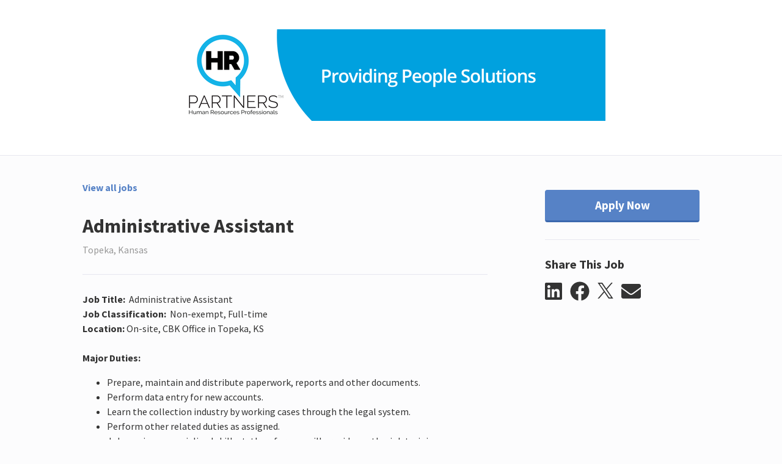

--- FILE ---
content_type: text/html; charset=utf-8
request_url: https://hrpks.catsone.com/careers/10387-General/jobs/15678125-Administrative-Assistant/
body_size: 10439
content:
<!DOCTYPE html>
<html lang="en-us">
  <head>
    <link rel="stylesheet" href="https://cp.static.catsone.com/main.css?v=1768640663086">
    <title data-react-helmet="true">Administrative Assistant</title>
    <meta data-react-helmet="true" charset="utf-8"/><meta data-react-helmet="true" name="viewport" content="width=device-width, initial-scale=1, shrink-to-fit=no"/><meta data-react-helmet="true" property="og:type" content="website"/><meta data-react-helmet="true" property="og:url" content="/careers/10387-General/jobs/15678125-Administrative-Assistant/"/><meta data-react-helmet="true" property="og:image" content="https://s3.amazonaws.com/cats-prod-public/m1/m1e3fe3w95hykx818k2rthm8kjf"/><meta data-react-helmet="true" name="twitter:card" content="summary"/><meta data-react-helmet="true" name="twitter:title" content="Careers | HR Partners"/><meta data-react-helmet="true" name="twitter:url" content="/careers/10387-General/jobs/15678125-Administrative-Assistant/"/><meta data-react-helmet="true" name="twitter:image" content="https://s3.amazonaws.com/cats-prod-public/m1/m1e3fe3w95hykx818k2rthm8kjf"/><meta data-react-helmet="true" name="robots" content="all"/><meta data-react-helmet="true" property="og:title" content="Administrative Assistant | HR Partners"/><meta data-react-helmet="true" property="og:description" content="Job Title:&amp;nbsp; Administrative Assistant
Job Classification:&amp;nbsp; Non-exempt, Full-time 
Location: On-site, CBK Office in Topeka, KS

Major Duties: 

	Prepare, maintain and distribute paperwork, rep"/>
    <link data-react-helmet="true" rel="icon" href="https://cp.static.catsone.com/c547c78f765e27c5835fbdc865f2f7c0.png" sizes="32x32"/><link data-react-helmet="true" rel="icon" href="https://cp.static.catsone.com/380842dd06a92232448fd98ca33a550b.png" sizes="57x57"/><link data-react-helmet="true" rel="icon" href="https://cp.static.catsone.com/c837106ad15699f256cf27618773918f.png" sizes="76x76"/><link data-react-helmet="true" rel="icon" href="https://cp.static.catsone.com/7746ce1380e66a6740a870af5b25c631.png" sizes="96x96"/><link data-react-helmet="true" rel="icon" href="https://cp.static.catsone.com/ec665af2bcb26f6456a8b087413fa68d.png" sizes="128x128"/><link data-react-helmet="true" rel="icon" href="https://cp.static.catsone.com/d6ebbc4f937f0a2ace377e3b219376cd.png" sizes="228x228"/>
    <script data-react-helmet="true" type="application/ld+json">{"@context":"http://schema.org/","@type":"JobPosting","identifier":{"@type":"PropertyValue","name":"id","value":"15678125"},"title":"Administrative Assistant","description":"&lt;span&gt;&lt;span&gt;&lt;b&gt;&lt;span&gt;&lt;span&gt;Job Title:  &lt;/span&gt;&lt;/span&gt;&lt;/b&gt;&lt;span&gt;&lt;span&gt;Administrative Assistant&lt;/span&gt;&lt;/span&gt;&lt;/span&gt;&lt;/span&gt;&lt;br /&gt;\n&lt;span&gt;&lt;span&gt;&lt;b&gt;&lt;span&gt;&lt;span&gt;Job Classification:  &lt;/span&gt;&lt;/span&gt;&lt;/b&gt;&lt;span&gt;&lt;span&gt;Non-exempt, Full-time &lt;/span&gt;&lt;/span&gt;&lt;/span&gt;&lt;/span&gt;&lt;br /&gt;\n&lt;span&gt;&lt;span&gt;&lt;b&gt;&lt;span&gt;&lt;span&gt;Location: &lt;/span&gt;&lt;/span&gt;&lt;/b&gt;&lt;span&gt;&lt;span&gt;On-site, CBK Office in Topeka, KS&lt;/span&gt;&lt;/span&gt;&lt;/span&gt;&lt;/span&gt;&lt;br /&gt;\n&lt;br /&gt;\n&lt;span&gt;&lt;span&gt;&lt;b&gt;&lt;span&gt;&lt;span&gt;Major Duties: &lt;/span&gt;&lt;/span&gt;&lt;/b&gt;&lt;/span&gt;&lt;/span&gt;\n&lt;ul&gt;\n\t&lt;li&gt;&lt;span&gt;&lt;span&gt;&lt;span&gt;&lt;span&gt;Prepare, maintain and distribute paperwork, reports and other documents.&lt;/span&gt;&lt;/span&gt;&lt;/span&gt;&lt;/span&gt;&lt;/li&gt;\n\t&lt;li&gt;&lt;span&gt;&lt;span&gt;&lt;span&gt;&lt;span&gt;Perform data entry for new accounts.&lt;/span&gt;&lt;/span&gt;&lt;/span&gt;&lt;/span&gt;&lt;/li&gt;\n\t&lt;li&gt;&lt;span&gt;&lt;span&gt;&lt;span&gt;&lt;span&gt;Learn the collection industry by working cases through the legal system.&lt;/span&gt;&lt;/span&gt;&lt;/span&gt;&lt;/span&gt;&lt;/li&gt;\n\t&lt;li&gt;&lt;span&gt;&lt;span&gt;&lt;span&gt;&lt;span&gt;Perform other related duties as assigned. &lt;/span&gt;&lt;/span&gt;&lt;/span&gt;&lt;/span&gt;&lt;/li&gt;\n\t&lt;li&gt;&lt;span&gt;&lt;span&gt;&lt;span&gt;&lt;span&gt;Job requires a specialized skillset, therefore we will provide on-the-job training.&lt;/span&gt;&lt;/span&gt;&lt;/span&gt;&lt;/span&gt;&lt;/li&gt;\n&lt;/ul&gt;\n&lt;span&gt;&lt;span&gt;&lt;b&gt;&lt;span&gt;&lt;span&gt;Qualifications:&lt;/span&gt;&lt;/span&gt;&lt;/b&gt;&lt;/span&gt;&lt;/span&gt;\n\n&lt;ul&gt;\n\t&lt;li&gt;&lt;span&gt;&lt;span&gt;&lt;span&gt;&lt;span&gt;High school diploma or equivalent required.&lt;/span&gt;&lt;/span&gt;&lt;/span&gt;&lt;/span&gt;&lt;/li&gt;\n\t&lt;li&gt;&lt;span&gt;&lt;span&gt;&lt;span&gt;&lt;span&gt;Previous office experience and skills are preferred.&lt;/span&gt;&lt;/span&gt;&lt;/span&gt;&lt;/span&gt;&lt;/li&gt;\n\t&lt;li&gt;&lt;span&gt;&lt;span&gt;&lt;span&gt;&lt;span&gt;Detail-oriented and good organizational skills.&lt;/span&gt;&lt;/span&gt;&lt;/span&gt;&lt;/span&gt;&lt;/li&gt;\n\t&lt;li&gt;&lt;span&gt;&lt;span&gt;&lt;span&gt;&lt;span&gt;Ability to function well in a fast-paced and high energy  environment. &lt;/span&gt;&lt;/span&gt;&lt;/span&gt;&lt;/span&gt;&lt;/li&gt;\n\t&lt;li&gt;&lt;span&gt;&lt;span&gt;&lt;span&gt;&lt;span&gt;Ability to maintain confidentiality, and to exercise discretion and good judgment.&lt;/span&gt;&lt;/span&gt;&lt;/span&gt;&lt;/span&gt;&lt;/li&gt;\n\t&lt;li&gt;&lt;span&gt;&lt;span&gt;&lt;span&gt;&lt;span&gt;Ability to multi-task and to learn complicated tasks and demonstrate good decision making skills&lt;/span&gt;&lt;/span&gt;&lt;/span&gt;&lt;/span&gt;&lt;/li&gt;\n&lt;/ul&gt;\n&lt;span&gt;&lt;span&gt;&lt;b&gt;&lt;span&gt;&lt;span&gt;Physical Demands: &lt;/span&gt;&lt;/span&gt;&lt;/b&gt;&lt;/span&gt;&lt;/span&gt;\n\n&lt;ul&gt;\n\t&lt;li&gt;&lt;span&gt;&lt;span&gt;&lt;span&gt;&lt;span&gt;Prolonged periods of sitting at a desk and working on a computer. &lt;/span&gt;&lt;/span&gt;&lt;/span&gt;&lt;/span&gt;&lt;/li&gt;\n&lt;/ul&gt;\n&lt;span&gt;&lt;span&gt;&lt;span&gt;&lt;b&gt;&lt;span&gt;&lt;span&gt;Work Environment:&lt;/span&gt;&lt;/span&gt;&lt;/b&gt;&lt;/span&gt;&lt;/span&gt;&lt;/span&gt;\n\n&lt;ul&gt;\n\t&lt;li&gt;&lt;span&gt;&lt;span&gt;&lt;span&gt;&lt;span&gt;&lt;span&gt;Professional and deadline-oriented environment, in an office setting.&lt;/span&gt;&lt;/span&gt;&lt;/span&gt;&lt;/span&gt;&lt;/span&gt;&lt;/li&gt;\n\t&lt;li&gt;&lt;span&gt;&lt;span&gt;&lt;span&gt;&lt;span&gt;&lt;span&gt;Interaction with customers.&lt;/span&gt;&lt;/span&gt;&lt;/span&gt;&lt;/span&gt;&lt;/span&gt;&lt;/li&gt;\n\t&lt;li&gt;&lt;span&gt;&lt;span&gt;&lt;span&gt;&lt;span&gt;&lt;span&gt;Work schedule is generally forty (40) hours, though occasional extended hours may occur based on workload.&lt;/span&gt;&lt;/span&gt;&lt;/span&gt;&lt;/span&gt;&lt;/span&gt;&lt;/li&gt;\n\t&lt;li&gt;&lt;span&gt;&lt;span&gt;&lt;span&gt;&lt;span&gt;&lt;span&gt;Minimal to no travel. &lt;/span&gt;&lt;/span&gt;&lt;/span&gt;&lt;/span&gt;&lt;/span&gt;&lt;/li&gt;\n\t&lt;li&gt;&lt;span&gt;&lt;span&gt;&lt;span&gt;&lt;span&gt;&lt;span&gt;Pay starts at $15 per hour plus bonus&lt;/span&gt;&lt;/span&gt;&lt;/span&gt;&lt;/span&gt;&lt;/span&gt;&lt;/li&gt;\n\t&lt;li&gt;&lt;span&gt;&lt;span&gt;&lt;span&gt;&lt;span&gt;&lt;span&gt;Benefits include 401K match, Health insurance, dental insurance, paid time off, paid holidays, Life insurance, after one year, company sponsored vacation.&lt;/span&gt;&lt;/span&gt;&lt;/span&gt;&lt;/span&gt;&lt;/span&gt;&lt;/li&gt;\n&lt;/ul&gt;\n&lt;span&gt;&lt;span&gt;&lt;b&gt;&lt;span&gt;&lt;span&gt;Additional Duties:&lt;/span&gt;&lt;/span&gt;&lt;/b&gt;&lt;/span&gt;&lt;/span&gt;&lt;br /&gt;\n&lt;span&gt;&lt;span&gt;&lt;span&gt;&lt;span&gt;Additional duties and responsibilities may be added to this job description at any time. The job description does not state or imply that these are the only activities to be performed by the employee(s) holding this position.  Employees are required to follow any other job-related instructions and to perform any other job-related responsibilities as requested by their supervisor.&lt;/span&gt;&lt;/span&gt;&lt;/span&gt;&lt;/span&gt;&lt;br /&gt;\n ","datePosted":"2022-09-09T18:29:47+00:00","hiringOrganization":{"@type":"Organization","name":"HR Partners","sameAs":"null"},"jobLocation":{"@type":"Place","address":{"@type":"PostalAddress","addressLocality":"Topeka","addressRegion":"Kansas","postalCode":"null"}}}</script>
    <style data-styled="dIzuaw  jTcecV jLgbdH cmXTdc gcWOoQ frtAvv iMTArg jITyVO hpeByH dSFTwF fmVfAE fLrkuv glzrzz exWGLv jyEBmc rAnnt kjZMkO jRzEgf cvLzRM ldRPZC lmwuhf" data-styled-version="4.0.0-beta.8-unpure">
/* sc-component-id: sc-Rmtcm */
.jITyVO .modal-content{background-color:#fcfcfd;border-color:#d1d1e0;} .jITyVO .modal-header{border-color:#d1d1e0;} .jITyVO .close{color:#a0a0c0;text-shadow:none;} .jITyVO .sc-EHOje,.jITyVO .sc-gipzik{width:100%;} .jITyVO .sc-EHOje:not(:last-child),.jITyVO .sc-gipzik:not(:last-child){margin-bottom:0.5rem;} .jITyVO .sc-EHOje span,.jITyVO .sc-gipzik span{margin-left:0.2rem;}
/* sc-component-id: sc-bRBYWo */
.kjZMkO{margin-right:0.8rem;color:#333333;-webkit-transition:color 0.2s;transition:color 0.2s;} .kjZMkO:hover{color:#5682c6;}
/* sc-component-id: sc-hzDkRC */
.jRzEgf{margin-right:0.8rem;} .jRzEgf svg{width:26px;height:26px;} .jRzEgf svg path{-webkit-transition:fill 0.2s;transition:fill 0.2s;fill:#333333;} .jRzEgf:hover svg path{fill:#5682c6;}
/* sc-component-id: sc-jhAzac */
.rAnnt{margin-top:1rem;white-space:nowrap;} .rAnnt .SocialMediaShareButton{display:inline-block;outline:none;cursor:pointer;}
/* sc-component-id: sc-fBuWsC */
.exWGLv.exWGLv.exWGLv,.exWGLv.exWGLv.exWGLv.btn-secondary:disabled{font-weight:700;background-color:#fefefe;color:#333333;border-color:#e0e0eb;padding:0.65rem 2rem;-webkit-transition:none;transition:none;} .exWGLv.exWGLv.exWGLv.btn-secondary:disabled{background-color:#5682c6 !important;border-color:#2e5188 !important;} .exWGLv.exWGLv.exWGLv:hover,.exWGLv.exWGLv.exWGLv.btn-secondary:hover{background-color:#f7f7fa;border-color:#dddde9;color:#333333;} .exWGLv.exWGLv.exWGLv.btn-secondary:hover{border-color:#d1d1e0;} .exWGLv.exWGLv.exWGLv.btn-success{color:#ffffff;background-color:#5cb85c;border-color:rgba(0,0,0,0.2);} .exWGLv.exWGLv.exWGLv.btn-success:hover{background-color:#449d44;border-color:rgba(0,0,0,0.25);} .exWGLv.exWGLv.exWGLv.btn-primary{background-color:#5682c6;border-color:#5682c6;color:#ffffff;border-bottom:3px solid #3b68ae;} .exWGLv.exWGLv.exWGLv.btn-primary:hover{background-color:#4b7ac2;} .exWGLv.exWGLv.exWGLv.btn-primary:active{background-color:#3b68ae;border-color:#3b68ae;} .exWGLv.exWGLv.exWGLv.btn-link{background-color:transparent;border-color:transparent;color:#5682c6;cursor:pointer;} .exWGLv.exWGLv.exWGLv{width:100%;margin-top:1rem;padding:0.65rem 0;font-size:1.2rem;}
/* sc-component-id: sc-dVhcbM */
.jyEBmc{margin-top:1.75rem;border-top:1px solid #e7e7ef;padding-top:1.75rem;}
/* sc-component-id: sc-fAjcbJ */
.glzrzz{padding-left:4rem;position:-webkit-sticky;position:sticky;top:0px;}
/* sc-component-id: sc-caSCKo */
.fLrkuv{margin-top:1.75rem;margin-bottom:4rem;border-top:1px solid #e7e7ef;padding-top:1.75rem;} .fLrkuv h1{font-size:1.5rem;} .fLrkuv h2{font-size:1.25rem;} .fLrkuv h3{font-size:1.17em;} .fLrkuv h4,.fLrkuv h5,.fLrkuv h6{font-size:1em;} .fLrkuv h1,.fLrkuv h2,.fLrkuv h3,.fLrkuv h4,.fLrkuv h5,.fLrkuv h6{margin-top:0.5rem;margin-bottom:0.5rem;}
/* sc-component-id: sc-gisBJw */
.fmVfAE.fmVfAE.fmVfAE,.fmVfAE.fmVfAE.fmVfAE.btn-secondary:disabled{font-weight:700;background-color:#fefefe;color:#333333;border-color:#e0e0eb;padding:0.65rem 2rem;-webkit-transition:none;transition:none;} .fmVfAE.fmVfAE.fmVfAE.btn-secondary:disabled{background-color:#5682c6 !important;border-color:#2e5188 !important;} .fmVfAE.fmVfAE.fmVfAE:hover,.fmVfAE.fmVfAE.fmVfAE.btn-secondary:hover{background-color:#f7f7fa;border-color:#dddde9;color:#333333;} .fmVfAE.fmVfAE.fmVfAE.btn-secondary:hover{border-color:#d1d1e0;} .fmVfAE.fmVfAE.fmVfAE.btn-success{color:#ffffff;background-color:#5cb85c;border-color:rgba(0,0,0,0.2);} .fmVfAE.fmVfAE.fmVfAE.btn-success:hover{background-color:#449d44;border-color:rgba(0,0,0,0.25);} .fmVfAE.fmVfAE.fmVfAE.btn-primary{background-color:#5682c6;border-color:#5682c6;color:#ffffff;border-bottom:3px solid #3b68ae;} .fmVfAE.fmVfAE.fmVfAE.btn-primary:hover{background-color:#4b7ac2;} .fmVfAE.fmVfAE.fmVfAE.btn-primary:active{background-color:#3b68ae;border-color:#3b68ae;} .fmVfAE.fmVfAE.fmVfAE.btn-link{background-color:transparent;border-color:transparent;color:#5682c6;cursor:pointer;} .fmVfAE.fmVfAE.fmVfAE{position:-webkit-sticky;position:sticky;top:1rem;width:100%;margin-top:1rem;padding:0.65rem 0;font-size:1.2rem;}
/* sc-component-id: sc-kjoXOD */
.hpeByH{font-weight:700;margin-bottom:2rem;display:block;width:-webkit-fit-content;width:-moz-fit-content;width:fit-content;} .hpeByH.hpeByH{color:#5682c6;} .hpeByH.hpeByH:hover,.hpeByH.hpeByH:visited{color:#5682c6;}
/* sc-component-id: sc-cHGsZl */
.dSFTwF{color:#333333;}
/* sc-component-id: sc-jwKygS */
.gcWOoQ img{max-height:150px;max-width:100%;}
/* sc-component-id: sc-jtRfpW */
.jTcecV{background-color:#fcfcfd;padding:0.5rem 1rem;border-bottom:1px solid #e7e7ef;} .jTcecV a{font-size:90%;font-weight:bold;color:#5682c6;} .jTcecV a:hover{color:#5682c6;} .jTcecV a svg{margin-right:0.2rem;}
/* sc-component-id: sc-kfGgVZ */
.iMTArg h2{margin-top:2rem;margin-bottom:2rem;}
/* sc-component-id: sc-global-3820843717 */
body{background-color:#fcfcfd;color:#333333;} .modal-backdrop{background-color:rgba(255,255,255,0.8);} a,a:hover{color:#5682c6;}
/* sc-component-id: sc-esjQYD */
.dIzuaw{height:100%;} @media (max-width:768px){.dIzuaw{padding:0;}}
/* sc-component-id: sc-kIPQKe */
.jLgbdH{padding:0 1rem;background-color:#ffffff;} @media (max-width:768px){.jLgbdH{padding:0;}}
/* sc-component-id: sc-eXEjpC */
.frtAvv{color:#333333;padding:0 1rem;border-top:1px solid #e7e7ef;padding-top:2.5rem;} .frtAvv .text-muted{color:#989898 !important;} .frtAvv .form-control:focus{border-color:#5682c6;} .frtAvv .form-control-danger{border-color:#ff6b6c;}
/* sc-component-id: sc-ibxdXY */
.cmXTdc.cmXTdc{text-align:center;background-color:transparent;padding:3rem 0;border-radius:0;margin-bottom:0;} @media (max-width:768px){.cmXTdc.cmXTdc{padding:1rem 0;}}
/* sc-component-id: sc-RefOD */
.cvLzRM{padding:0 1rem;} @media (max-width:768px){.cvLzRM{padding:0;}}
/* sc-component-id: sc-iQKALj */
.ldRPZC{text-align:center;padding:4rem 0;color:#989898;}
/* sc-component-id: sc-bwCtUz */
.lmwuhf{width:100px;height:36px;margin-left:0.5rem;position:relative;top:13px;display:inline-block;background-image:url(https://cp.static.catsone.com/788f639fa8b487b5905406c6ef7b80a4.png);background-size:100px 36px;}</style>
  </head>
  <body>
    <div id="root"><div><div><div><div><div lang="en-us"><div class="sc-esjQYD dIzuaw"><div></div><div class="sc-kIPQKe jLgbdH"><div class="container-fluid"><div class="justify-content-center row"><div class="col-md-12 col-xl-10"><div class="sc-ibxdXY cmXTdc jumbotron"><h2><div class="sc-jwKygS gcWOoQ"><img alt="logo" src="https://s3.amazonaws.com/cats-prod-public/m1/m1e3fe3w95hykx818k2rthm8kjf"/></div></h2></div></div></div></div></div><div class="sc-eXEjpC frtAvv"><div class="container-fluid"><div class="justify-content-center row"><div class="col-md-12 col-xl-10"><div><div><div></div><div class="row"><div class="col-12 col-md-8"><a class="sc-kjoXOD hpeByH" href="/careers/10387-General"><span>View all jobs</span></a><h2 class="sc-cHGsZl dSFTwF">Administrative Assistant</h2><span class="text-muted">Topeka, Kansas</span><button type="button" class="d-md-none sc-gisBJw fmVfAE btn btn-primary"><span>Apply Now</span></button><div class="sc-caSCKo fLrkuv"><div><span><span><b><span><span>Job Title:&nbsp; </span></span></b><span><span>Administrative Assistant</span></span></span></span><br>
<span><span><b><span><span>Job Classification:&nbsp; </span></span></b><span><span>Non-exempt, Full-time </span></span></span></span><br>
<span><span><b><span><span>Location: </span></span></b><span><span>On-site, CBK Office in Topeka, KS</span></span></span></span><br>
<br>
<span><span><b><span><span>Major Duties: </span></span></b></span></span>
<ul>
	<li><span><span><span><span>Prepare, maintain and distribute paperwork, reports and other documents.</span></span></span></span></li>
	<li><span><span><span><span>Perform data entry for new accounts.</span></span></span></span></li>
	<li><span><span><span><span>Learn the collection industry by working cases through the legal system.</span></span></span></span></li>
	<li><span><span><span><span>Perform other related duties as assigned. </span></span></span></span></li>
	<li><span><span><span><span>Job requires a specialized skillset, therefore we will provide on-the-job training.</span></span></span></span></li>
</ul>
<span><span><b><span><span>Qualifications:</span></span></b></span></span>

<ul>
	<li><span><span><span><span>High school diploma or equivalent required.</span></span></span></span></li>
	<li><span><span><span><span>Previous office experience and skills are preferred.</span></span></span></span></li>
	<li><span><span><span><span>Detail-oriented and good organizational skills.</span></span></span></span></li>
	<li><span><span><span><span>Ability to function well in a fast-paced and high energy &nbsp;environment. </span></span></span></span></li>
	<li><span><span><span><span>Ability to maintain confidentiality, and to exercise discretion and good judgment.</span></span></span></span></li>
	<li><span><span><span><span>Ability to multi-task and to learn complicated tasks and demonstrate good decision making skills</span></span></span></span></li>
</ul>
<span><span><b><span><span>Physical Demands: </span></span></b></span></span>

<ul>
	<li><span><span><span><span>Prolonged periods of sitting at a desk and working on a computer. </span></span></span></span></li>
</ul>
<span><span><span><b><span><span>Work Environment:</span></span></b></span></span></span>

<ul>
	<li><span><span><span><span><span>Professional and deadline-oriented environment, in an office setting.</span></span></span></span></span></li>
	<li><span><span><span><span><span>Interaction with customers.</span></span></span></span></span></li>
	<li><span><span><span><span><span>Work schedule is generally forty (40) hours, though occasional extended hours may occur based on workload.</span></span></span></span></span></li>
	<li><span><span><span><span><span>Minimal to no travel. </span></span></span></span></span></li>
	<li><span><span><span><span><span>Pay starts at $15 per hour plus bonus</span></span></span></span></span></li>
	<li><span><span><span><span><span>Benefits include 401K match, Health insurance, dental insurance, paid time off, paid holidays, Life insurance, after one year, company sponsored vacation.</span></span></span></span></span></li>
</ul>
<span><span><b><span><span>Additional Duties:</span></span></b></span></span><br>
<span><span><span><span>Additional duties and responsibilities may be added to this job description at any time. The job description does not state or imply that these are the only activities to be performed by the employee(s) holding this position.&nbsp; Employees are required to follow any other job-related instructions and to perform any other job-related responsibilities as requested by their supervisor.</span></span></span></span><br>
&nbsp;</div></div></div><div class="col-12 col-sm-4 col-md-4"><div class="d-none d-md-block sc-fAjcbJ glzrzz"><button type="button" class="sc-fBuWsC exWGLv btn btn-primary"><span>Apply Now</span></button><div class="sc-dVhcbM jyEBmc"><h3 class="h5"><span>Share This Job</span></h3><div class="sc-jhAzac rAnnt"><div aria-label="linkedin" role="button" tabindex="0" class="SocialMediaShareButton SocialMediaShareButton--linkedin"><svg aria-hidden="true" focusable="false" data-prefix="fab" data-icon="linkedin" class="svg-inline--fa fa-linkedin fa-w-14 fa-2x sc-bRBYWo kjZMkO" role="img" xmlns="http://www.w3.org/2000/svg" viewBox="0 0 448 512"><path fill="currentColor" d="M416 32H31.9C14.3 32 0 46.5 0 64.3v383.4C0 465.5 14.3 480 31.9 480H416c17.6 0 32-14.5 32-32.3V64.3c0-17.8-14.4-32.3-32-32.3zM135.4 416H69V202.2h66.5V416zm-33.2-243c-21.3 0-38.5-17.3-38.5-38.5S80.9 96 102.2 96c21.2 0 38.5 17.3 38.5 38.5 0 21.3-17.2 38.5-38.5 38.5zm282.1 243h-66.4V312c0-24.8-.5-56.7-34.5-56.7-34.6 0-39.9 27-39.9 54.9V416h-66.4V202.2h63.7v29.2h.9c8.9-16.8 30.6-34.5 62.9-34.5 67.2 0 79.7 44.3 79.7 101.9V416z"></path></svg></div><div aria-label="facebook" role="button" tabindex="0" class="SocialMediaShareButton SocialMediaShareButton--facebook"><svg aria-hidden="true" focusable="false" data-prefix="fab" data-icon="facebook" class="svg-inline--fa fa-facebook fa-w-16 fa-2x sc-bRBYWo kjZMkO" role="img" xmlns="http://www.w3.org/2000/svg" viewBox="0 0 512 512"><path fill="currentColor" d="M504 256C504 119 393 8 256 8S8 119 8 256c0 123.78 90.69 226.38 209.25 245V327.69h-63V256h63v-54.64c0-62.15 37-96.48 93.67-96.48 27.14 0 55.52 4.84 55.52 4.84v61h-31.28c-30.8 0-40.41 19.12-40.41 38.73V256h68.78l-11 71.69h-57.78V501C413.31 482.38 504 379.78 504 256z"></path></svg></div><div aria-label="twitter" role="button" tabindex="0" class="SocialMediaShareButton SocialMediaShareButton--twitter"><div class="sc-hzDkRC jRzEgf"><svg width="1200" height="1227" viewBox="0 0 1200 1227" fill="none" xmlns="http://www.w3.org/2000/svg"><path d="M714.163 519.284L1160.89 0H1055.03L667.137 450.887L357.328 0H0L468.492 681.821L0 1226.37H105.866L515.491 750.218L842.672 1226.37H1200L714.137 519.284H714.163ZM569.165 687.828L521.697 619.934L144.011 79.6944H306.615L611.412 515.685L658.88 583.579L1055.08 1150.3H892.476L569.165 687.854V687.828Z" fill="white"></path></svg></div></div><div aria-label="email" role="button" tabindex="0" class="SocialMediaShareButton SocialMediaShareButton--email"><svg aria-hidden="true" focusable="false" data-prefix="fas" data-icon="envelope" class="svg-inline--fa fa-envelope fa-w-16 fa-2x sc-bRBYWo kjZMkO" role="img" xmlns="http://www.w3.org/2000/svg" viewBox="0 0 512 512"><path fill="currentColor" d="M502.3 190.8c3.9-3.1 9.7-.2 9.7 4.7V400c0 26.5-21.5 48-48 48H48c-26.5 0-48-21.5-48-48V195.6c0-5 5.7-7.8 9.7-4.7 22.4 17.4 52.1 39.5 154.1 113.6 21.1 15.4 56.7 47.8 92.2 47.6 35.7.3 72-32.8 92.3-47.6 102-74.1 131.6-96.3 154-113.7zM256 320c23.2.4 56.6-29.2 73.4-41.4 132.7-96.3 142.8-104.7 173.4-128.7 5.8-4.5 9.2-11.5 9.2-18.9v-19c0-26.5-21.5-48-48-48H48C21.5 64 0 85.5 0 112v19c0 7.4 3.4 14.3 9.2 18.9 30.6 23.9 40.7 32.4 173.4 128.7 16.8 12.2 50.2 41.8 73.4 41.4z"></path></svg></div></div></div></div></div></div></div></div></div></div></div></div><div class="sc-RefOD cvLzRM"><div class="container"><div class="justify-content-center row"><div class="col-md-12 col-xl-10"><div class="sc-iQKALj ldRPZC"><span>Powered by</span> <a href="https://www.catsone.com?ref=career-portal" target="_blank"><div aria-label="CATS logo" class="sc-bwCtUz lmwuhf"></div></a></div></div></div></div></div></div></div></div></div></div></div></div>
    <script>
      window.__PRELOADED_STATE__ = {"app":{"isLoading":false,"host":"","portal":{"isFetching":false,"didInvalidate":false,"id":10387,"partial":true,"name":"General","site_id":14207,"siteName":"HR Partners","logoUrl":"https:\u002F\u002Fs3.amazonaws.com\u002Fcats-prod-public\u002Fm1\u002Fm1e3fe3w95hykx818k2rthm8kjf","bannerUrl":"","website":null,"applications":[{"id":26155,"description":"Basic Application","header":"","pages":[[{"id":241367,"applicationId":26155,"inputId":"field-26155-241367","isRequired":true,"minItems":null,"position":0,"title":"First Name","comment":"","type":"text","savesTo":"first_name","answers":[]},{"id":241369,"applicationId":26155,"inputId":"field-26155-241369","isRequired":true,"minItems":null,"position":1,"title":"Last Name","comment":"","type":"text","savesTo":"last_name","answers":[]},{"id":241371,"applicationId":26155,"inputId":"field-26155-241371","isRequired":true,"minItems":null,"position":2,"title":"Email","comment":"","type":"text","savesTo":"emails.primary","answers":[]},{"id":241381,"applicationId":26155,"inputId":"field-26155-241381","isRequired":true,"minItems":null,"position":3,"title":"Phone","comment":"","type":"text","savesTo":"phones.home","answers":[]},{"id":241365,"applicationId":26155,"inputId":"field-26155-241365","isRequired":true,"minItems":null,"position":4,"title":"Upload Resume","comment":"","type":"file","savesTo":"resume","answers":[]},{"id":241383,"applicationId":26155,"inputId":"field-26155-241383","isRequired":true,"minItems":null,"position":5,"title":"Upload Cover Letter","comment":"","type":"file","savesTo":null,"answers":[]},{"id":241373,"applicationId":26155,"inputId":"field-26155-241373","isRequired":false,"minItems":null,"position":6,"title":"Address","comment":"","type":"multiline","savesTo":"address.street","answers":[]},{"id":241375,"applicationId":26155,"inputId":"field-26155-241375","isRequired":false,"minItems":null,"position":7,"title":"City","comment":"","type":"text","savesTo":"address.city","answers":[]},{"id":241377,"applicationId":26155,"inputId":"field-26155-241377","isRequired":false,"minItems":null,"position":8,"title":"State","comment":"","type":"text","savesTo":"address.state","answers":[]},{"id":241379,"applicationId":26155,"inputId":"field-26155-241379","isRequired":false,"minItems":null,"position":9,"title":"Zip Code","comment":"","type":"text","savesTo":"address.postal_code","answers":[]}]],"fields":[{"id":241367,"applicationId":26155,"inputId":"field-26155-241367","isRequired":true,"minItems":null,"position":0,"title":"First Name","comment":"","type":"text","savesTo":"first_name","answers":[]},{"id":241369,"applicationId":26155,"inputId":"field-26155-241369","isRequired":true,"minItems":null,"position":1,"title":"Last Name","comment":"","type":"text","savesTo":"last_name","answers":[]},{"id":241371,"applicationId":26155,"inputId":"field-26155-241371","isRequired":true,"minItems":null,"position":2,"title":"Email","comment":"","type":"text","savesTo":"emails.primary","answers":[]},{"id":241381,"applicationId":26155,"inputId":"field-26155-241381","isRequired":true,"minItems":null,"position":3,"title":"Phone","comment":"","type":"text","savesTo":"phones.home","answers":[]},{"id":241365,"applicationId":26155,"inputId":"field-26155-241365","isRequired":true,"minItems":null,"position":4,"title":"Upload Resume","comment":"","type":"file","savesTo":"resume","answers":[]},{"id":241383,"applicationId":26155,"inputId":"field-26155-241383","isRequired":true,"minItems":null,"position":5,"title":"Upload Cover Letter","comment":"","type":"file","savesTo":null,"answers":[]},{"id":241373,"applicationId":26155,"inputId":"field-26155-241373","isRequired":false,"minItems":null,"position":6,"title":"Address","comment":"","type":"multiline","savesTo":"address.street","answers":[]},{"id":241375,"applicationId":26155,"inputId":"field-26155-241375","isRequired":false,"minItems":null,"position":7,"title":"City","comment":"","type":"text","savesTo":"address.city","answers":[]},{"id":241377,"applicationId":26155,"inputId":"field-26155-241377","isRequired":false,"minItems":null,"position":8,"title":"State","comment":"","type":"text","savesTo":"address.state","answers":[]},{"id":241379,"applicationId":26155,"inputId":"field-26155-241379","isRequired":false,"minItems":null,"position":9,"title":"Zip Code","comment":"","type":"text","savesTo":"address.postal_code","answers":[]}]},{"id":26027,"description":"General Application","header":"\u003Cdiv\u003E* - indicates a required field\u003C\u002Fdiv\u003E","pages":[[{"id":240587,"applicationId":26027,"inputId":"field-26027-240587","isRequired":true,"minItems":null,"position":0,"title":"Upload Resume","comment":"","type":"file","savesTo":"resume","answers":[]},{"id":241363,"applicationId":26027,"inputId":"field-26027-241363","isRequired":true,"minItems":null,"position":1,"title":"Upload Cover Letter","comment":"","type":"file","savesTo":null,"answers":[]},{"id":240589,"applicationId":26027,"inputId":"field-26027-240589","isRequired":true,"minItems":null,"position":2,"title":"First Name","comment":"","type":"text","savesTo":"first_name","answers":[]},{"id":240591,"applicationId":26027,"inputId":"field-26027-240591","isRequired":true,"minItems":null,"position":3,"title":"Last Name","comment":"","type":"text","savesTo":"last_name","answers":[]},{"id":240593,"applicationId":26027,"inputId":"field-26027-240593","isRequired":true,"minItems":null,"position":4,"title":"Email","comment":"","type":"text","savesTo":"emails.primary","answers":[]},{"id":240595,"applicationId":26027,"inputId":"field-26027-240595","isRequired":false,"minItems":null,"position":5,"title":"Address","comment":"","type":"multiline","savesTo":"address.street","answers":[]},{"id":240597,"applicationId":26027,"inputId":"field-26027-240597","isRequired":false,"minItems":null,"position":6,"title":"City","comment":"","type":"text","savesTo":"address.city","answers":[]},{"id":240599,"applicationId":26027,"inputId":"field-26027-240599","isRequired":false,"minItems":null,"position":7,"title":"State","comment":"","type":"text","savesTo":"address.state","answers":[]},{"id":240601,"applicationId":26027,"inputId":"field-26027-240601","isRequired":false,"minItems":null,"position":8,"title":"Zip Code","comment":"","type":"text","savesTo":"address.postal_code","answers":[]},{"id":240603,"applicationId":26027,"inputId":"field-26027-240603","isRequired":true,"minItems":null,"position":9,"title":"Phone","comment":"","type":"text","savesTo":"phones.home","answers":[]},{"id":796801,"applicationId":26027,"inputId":"field-26027-796801","isRequired":false,"minItems":null,"position":10,"title":"Education","comment":"","type":"text","savesTo":null,"answers":[]},{"id":241335,"applicationId":26027,"inputId":"field-26027-241335","isRequired":false,"minItems":null,"position":11,"title":"Employment Experience","comment":"Employer Name:","type":"multiline","savesTo":null,"answers":[]},{"id":1558510,"applicationId":26027,"inputId":"field-26027-1558510","isRequired":false,"minItems":null,"position":12,"title":"Gender","comment":"","type":"select","savesTo":null,"answers":[{"id":"0","value":"","position":0},{"id":"1","value":"Male","position":1},{"id":"2","value":"Female","position":2},{"id":"3","value":"X","position":3}]},{"id":1558513,"applicationId":26027,"inputId":"field-26027-1558513","isRequired":false,"minItems":null,"position":13,"title":"Ethnicity","comment":"","type":"select","savesTo":null,"answers":[{"id":"0","value":"","position":0},{"id":"1","value":"American Indian or Alaskan Native","position":1},{"id":"2","value":"Asian","position":2},{"id":"3","value":"Hispanic or Latino","position":3},{"id":"4","value":"Black or African American","position":4},{"id":"5","value":"White","position":5},{"id":"6","value":"Native Hawaiian or other Pacific Islander","position":6},{"id":"7","value":"Two or more races","position":7}]},{"id":1558516,"applicationId":26027,"inputId":"field-26027-1558516","isRequired":false,"minItems":null,"position":14,"title":"Veteran Status","comment":"","type":"vevraa","savesTo":null,"answers":[{"id":1,"value":"I IDENTIFY AS ONE OR MORE OF THE CLASSIFICATIONS OF PROTECTED VETERAN LISTED ABOVE","position":0},{"id":2,"value":"I AM NOT A PROTECTED VETERAN","position":1},{"id":3,"value":"I DON'T WISH TO ANSWER","position":2}]},{"id":1558519,"applicationId":26027,"inputId":"field-26027-1558519","isRequired":false,"minItems":null,"position":15,"title":"Disability Status","comment":"","type":"503","savesTo":null,"answers":[{"id":1,"value":"Yes, I Have A Disability, Or Have A History\u002FRecord Of Having A Disability","position":0},{"id":2,"value":"No, I Don’t Have A Disability, Or A History\u002FRecord Of Having A Disability","position":1},{"id":3,"value":"I Don’t Wish To Answer","position":2}]},{"id":1558522,"applicationId":26027,"inputId":"field-26027-1558522","isRequired":false,"minItems":null,"position":16,"title":"Veteran","comment":"","type":"select","savesTo":null,"answers":[{"id":613633,"value":"Yes","position":0},{"id":613636,"value":"No","position":1}]}]],"fields":[{"id":240587,"applicationId":26027,"inputId":"field-26027-240587","isRequired":true,"minItems":null,"position":0,"title":"Upload Resume","comment":"","type":"file","savesTo":"resume","answers":[]},{"id":241363,"applicationId":26027,"inputId":"field-26027-241363","isRequired":true,"minItems":null,"position":1,"title":"Upload Cover Letter","comment":"","type":"file","savesTo":null,"answers":[]},{"id":240589,"applicationId":26027,"inputId":"field-26027-240589","isRequired":true,"minItems":null,"position":2,"title":"First Name","comment":"","type":"text","savesTo":"first_name","answers":[]},{"id":240591,"applicationId":26027,"inputId":"field-26027-240591","isRequired":true,"minItems":null,"position":3,"title":"Last Name","comment":"","type":"text","savesTo":"last_name","answers":[]},{"id":240593,"applicationId":26027,"inputId":"field-26027-240593","isRequired":true,"minItems":null,"position":4,"title":"Email","comment":"","type":"text","savesTo":"emails.primary","answers":[]},{"id":240595,"applicationId":26027,"inputId":"field-26027-240595","isRequired":false,"minItems":null,"position":5,"title":"Address","comment":"","type":"multiline","savesTo":"address.street","answers":[]},{"id":240597,"applicationId":26027,"inputId":"field-26027-240597","isRequired":false,"minItems":null,"position":6,"title":"City","comment":"","type":"text","savesTo":"address.city","answers":[]},{"id":240599,"applicationId":26027,"inputId":"field-26027-240599","isRequired":false,"minItems":null,"position":7,"title":"State","comment":"","type":"text","savesTo":"address.state","answers":[]},{"id":240601,"applicationId":26027,"inputId":"field-26027-240601","isRequired":false,"minItems":null,"position":8,"title":"Zip Code","comment":"","type":"text","savesTo":"address.postal_code","answers":[]},{"id":240603,"applicationId":26027,"inputId":"field-26027-240603","isRequired":true,"minItems":null,"position":9,"title":"Phone","comment":"","type":"text","savesTo":"phones.home","answers":[]},{"id":796801,"applicationId":26027,"inputId":"field-26027-796801","isRequired":false,"minItems":null,"position":10,"title":"Education","comment":"","type":"text","savesTo":null,"answers":[]},{"id":241335,"applicationId":26027,"inputId":"field-26027-241335","isRequired":false,"minItems":null,"position":11,"title":"Employment Experience","comment":"Employer Name:","type":"multiline","savesTo":null,"answers":[]},{"id":1558510,"applicationId":26027,"inputId":"field-26027-1558510","isRequired":false,"minItems":null,"position":12,"title":"Gender","comment":"","type":"select","savesTo":null,"answers":[{"id":"0","value":"","position":0},{"id":"1","value":"Male","position":1},{"id":"2","value":"Female","position":2},{"id":"3","value":"X","position":3}]},{"id":1558513,"applicationId":26027,"inputId":"field-26027-1558513","isRequired":false,"minItems":null,"position":13,"title":"Ethnicity","comment":"","type":"select","savesTo":null,"answers":[{"id":"0","value":"","position":0},{"id":"1","value":"American Indian or Alaskan Native","position":1},{"id":"2","value":"Asian","position":2},{"id":"3","value":"Hispanic or Latino","position":3},{"id":"4","value":"Black or African American","position":4},{"id":"5","value":"White","position":5},{"id":"6","value":"Native Hawaiian or other Pacific Islander","position":6},{"id":"7","value":"Two or more races","position":7}]},{"id":1558516,"applicationId":26027,"inputId":"field-26027-1558516","isRequired":false,"minItems":null,"position":14,"title":"Veteran Status","comment":"","type":"vevraa","savesTo":null,"answers":[{"id":1,"value":"I IDENTIFY AS ONE OR MORE OF THE CLASSIFICATIONS OF PROTECTED VETERAN LISTED ABOVE","position":0},{"id":2,"value":"I AM NOT A PROTECTED VETERAN","position":1},{"id":3,"value":"I DON'T WISH TO ANSWER","position":2}]},{"id":1558519,"applicationId":26027,"inputId":"field-26027-1558519","isRequired":false,"minItems":null,"position":15,"title":"Disability Status","comment":"","type":"503","savesTo":null,"answers":[{"id":1,"value":"Yes, I Have A Disability, Or Have A History\u002FRecord Of Having A Disability","position":0},{"id":2,"value":"No, I Don’t Have A Disability, Or A History\u002FRecord Of Having A Disability","position":1},{"id":3,"value":"I Don’t Wish To Answer","position":2}]},{"id":1558522,"applicationId":26027,"inputId":"field-26027-1558522","isRequired":false,"minItems":null,"position":16,"title":"Veteran","comment":"","type":"select","savesTo":null,"answers":[{"id":613633,"value":"Yes","position":0},{"id":613636,"value":"No","position":1}]}]}],"registrationEnabled":false,"registrationApplicationId":26155,"noindexTag":false,"theme":{"bodyBackgroundColor":"#fcfcfd","headerBackgroundColor":"#ffffff","headerTextColor":"#000000","textColor":"#333333","textMutedColor":"#989898","buttonBackgroundColor":"#5682c6","buttonTextColor":"#ffffff","linkColor":"#5682c6","dangerColor":"#ff6b6c"},"layout":"list","groupBy":"","sortOn":"posted","sortOrder":"desc","isSearchEnabled":false,"translations":{"header":"Jobs at {company}","category":"Category","location":"Location","apply-to-job":"Apply to {job}","job-openings":"Job Openings","apply":"Apply","apply-now":"Apply Now","apply-header":"Apply to {job}","add-history":"Add more history","next-page":"Next Page","previous-page":"Previous Page","page-number":"Page {currentPage} of {totalPages}","submit":"Submit Application","remove":"Remove","attach-file":"Attach a file","powered-by":"Powered by","job-title":"Job Title","company-name":"Company Name","city":"City","state":"State","country":"Country","type":"Type","supervisor-name":"Supervisor's Name","supervisor-phone":"Supervisor's Phone","start-date":"Start Date","end-date":"End Date","summary":"Summary","reason-for-leaving":"Reason for Leaving","month":"Month","year":"Year","january":"January","february":"February","march":"March","april":"April","may":"May","june":"June","july":"July","august":"August","september":"September","october":"October","november":"November","december":"December","drop-paste":"Drop files here, paste or","drop-paste-import":"Drop files here, paste, import from one of the locations above or","browse":"browse","upload-file":"Upload {count} file","upload-files":"Upload {count} files","you-can-only-upload-file":"You can only upload {count} file","you-can-only-upload-files":"You can only upload {count} files","name":"Name","done":"Done","editing":"Editing","my-device":"My Device","add-url":"Add URL","import":"Import","enter-url":"Enter file URL to import","failed-to-fetch":"Failed to fetch URL","import-from":"Import files from","no-openings":"We don't have any openings currently available. Please check back later.","view-all-jobs":"View all jobs","more-openings":"More Openings","share-this-job":"Share This Job","upload-your-resume":"Upload your resume","import-from-linkedin":"Import from LinkedIn","fill-manually":"Fill manually","view-job-listing":"View job listing","application-received":"Application received","application-received-message":"Your application for {job} has been received.","registration-received-message":"Your application has been received.","application-failed":"An error occurred","application-failed-message":"Something went wrong while submitting your application. Please try again later.","view-more-openings":"View more openings","view-all-openings":"View openings","linkedin-error":"Unable to import your information from LinkedIn.","visit-website":"Visit our website","register":"Register with us","register-with-company":"Register with {company}","contract":"Contract","hire":"Hire","contract-to-hire":"Contract to Hire","freelance":"Freelance","find-a":"Find a","search":"Search","unsupported-browser":"Your browser is not supported because it is out of date.","unsupported-browser-message":"Please update or try one of these options:","download":"Download","company-job-id":"Company Job ID","id":"ID","department":"Department","duration":"Duration","max-rate":"Max Rate","salary":"Salary","postal-code":"Zip Code","date-posted":"Date Posted","branch":"Branch"},"dateFormat":"mdy","filters":["category","location"],"customFieldMetadata":[],"analytics":[],"language":"en-us","columns":["category","location"],"captcha":true},"isFetchingPortal":false,"isFetchingJob":false,"selectedJobId":15678125,"pagination":{"page":1},"entities":{"fields":{"240587":{"id":240587,"applicationId":26027,"inputId":"field-26027-240587","isRequired":true,"minItems":null,"position":0,"title":"Upload Resume","comment":"","type":"file","savesTo":"resume","answers":[]},"240589":{"id":240589,"applicationId":26027,"inputId":"field-26027-240589","isRequired":true,"minItems":null,"position":2,"title":"First Name","comment":"","type":"text","savesTo":"first_name","answers":[]},"240591":{"id":240591,"applicationId":26027,"inputId":"field-26027-240591","isRequired":true,"minItems":null,"position":3,"title":"Last Name","comment":"","type":"text","savesTo":"last_name","answers":[]},"240593":{"id":240593,"applicationId":26027,"inputId":"field-26027-240593","isRequired":true,"minItems":null,"position":4,"title":"Email","comment":"","type":"text","savesTo":"emails.primary","answers":[]},"240595":{"id":240595,"applicationId":26027,"inputId":"field-26027-240595","isRequired":false,"minItems":null,"position":5,"title":"Address","comment":"","type":"multiline","savesTo":"address.street","answers":[]},"240597":{"id":240597,"applicationId":26027,"inputId":"field-26027-240597","isRequired":false,"minItems":null,"position":6,"title":"City","comment":"","type":"text","savesTo":"address.city","answers":[]},"240599":{"id":240599,"applicationId":26027,"inputId":"field-26027-240599","isRequired":false,"minItems":null,"position":7,"title":"State","comment":"","type":"text","savesTo":"address.state","answers":[]},"240601":{"id":240601,"applicationId":26027,"inputId":"field-26027-240601","isRequired":false,"minItems":null,"position":8,"title":"Zip Code","comment":"","type":"text","savesTo":"address.postal_code","answers":[]},"240603":{"id":240603,"applicationId":26027,"inputId":"field-26027-240603","isRequired":true,"minItems":null,"position":9,"title":"Phone","comment":"","type":"text","savesTo":"phones.home","answers":[]},"241335":{"id":241335,"applicationId":26027,"inputId":"field-26027-241335","isRequired":false,"minItems":null,"position":11,"title":"Employment Experience","comment":"Employer Name:","type":"multiline","savesTo":null,"answers":[]},"241363":{"id":241363,"applicationId":26027,"inputId":"field-26027-241363","isRequired":true,"minItems":null,"position":1,"title":"Upload Cover Letter","comment":"","type":"file","savesTo":null,"answers":[]},"241365":{"id":241365,"applicationId":26155,"inputId":"field-26155-241365","isRequired":true,"minItems":null,"position":4,"title":"Upload Resume","comment":"","type":"file","savesTo":"resume","answers":[]},"241367":{"id":241367,"applicationId":26155,"inputId":"field-26155-241367","isRequired":true,"minItems":null,"position":0,"title":"First Name","comment":"","type":"text","savesTo":"first_name","answers":[]},"241369":{"id":241369,"applicationId":26155,"inputId":"field-26155-241369","isRequired":true,"minItems":null,"position":1,"title":"Last Name","comment":"","type":"text","savesTo":"last_name","answers":[]},"241371":{"id":241371,"applicationId":26155,"inputId":"field-26155-241371","isRequired":true,"minItems":null,"position":2,"title":"Email","comment":"","type":"text","savesTo":"emails.primary","answers":[]},"241373":{"id":241373,"applicationId":26155,"inputId":"field-26155-241373","isRequired":false,"minItems":null,"position":6,"title":"Address","comment":"","type":"multiline","savesTo":"address.street","answers":[]},"241375":{"id":241375,"applicationId":26155,"inputId":"field-26155-241375","isRequired":false,"minItems":null,"position":7,"title":"City","comment":"","type":"text","savesTo":"address.city","answers":[]},"241377":{"id":241377,"applicationId":26155,"inputId":"field-26155-241377","isRequired":false,"minItems":null,"position":8,"title":"State","comment":"","type":"text","savesTo":"address.state","answers":[]},"241379":{"id":241379,"applicationId":26155,"inputId":"field-26155-241379","isRequired":false,"minItems":null,"position":9,"title":"Zip Code","comment":"","type":"text","savesTo":"address.postal_code","answers":[]},"241381":{"id":241381,"applicationId":26155,"inputId":"field-26155-241381","isRequired":true,"minItems":null,"position":3,"title":"Phone","comment":"","type":"text","savesTo":"phones.home","answers":[]},"241383":{"id":241383,"applicationId":26155,"inputId":"field-26155-241383","isRequired":true,"minItems":null,"position":5,"title":"Upload Cover Letter","comment":"","type":"file","savesTo":null,"answers":[]},"796801":{"id":796801,"applicationId":26027,"inputId":"field-26027-796801","isRequired":false,"minItems":null,"position":10,"title":"Education","comment":"","type":"text","savesTo":null,"answers":[]},"1558510":{"id":1558510,"applicationId":26027,"inputId":"field-26027-1558510","isRequired":false,"minItems":null,"position":12,"title":"Gender","comment":"","type":"select","savesTo":null,"answers":[{"id":"0","value":"","position":0},{"id":"1","value":"Male","position":1},{"id":"2","value":"Female","position":2},{"id":"3","value":"X","position":3}]},"1558513":{"id":1558513,"applicationId":26027,"inputId":"field-26027-1558513","isRequired":false,"minItems":null,"position":13,"title":"Ethnicity","comment":"","type":"select","savesTo":null,"answers":[{"id":"0","value":"","position":0},{"id":"1","value":"American Indian or Alaskan Native","position":1},{"id":"2","value":"Asian","position":2},{"id":"3","value":"Hispanic or Latino","position":3},{"id":"4","value":"Black or African American","position":4},{"id":"5","value":"White","position":5},{"id":"6","value":"Native Hawaiian or other Pacific Islander","position":6},{"id":"7","value":"Two or more races","position":7}]},"1558516":{"id":1558516,"applicationId":26027,"inputId":"field-26027-1558516","isRequired":false,"minItems":null,"position":14,"title":"Veteran Status","comment":"","type":"vevraa","savesTo":null,"answers":[{"id":1,"value":"I IDENTIFY AS ONE OR MORE OF THE CLASSIFICATIONS OF PROTECTED VETERAN LISTED ABOVE","position":0},{"id":2,"value":"I AM NOT A PROTECTED VETERAN","position":1},{"id":3,"value":"I DON'T WISH TO ANSWER","position":2}]},"1558519":{"id":1558519,"applicationId":26027,"inputId":"field-26027-1558519","isRequired":false,"minItems":null,"position":15,"title":"Disability Status","comment":"","type":"503","savesTo":null,"answers":[{"id":1,"value":"Yes, I Have A Disability, Or Have A History\u002FRecord Of Having A Disability","position":0},{"id":2,"value":"No, I Don’t Have A Disability, Or A History\u002FRecord Of Having A Disability","position":1},{"id":3,"value":"I Don’t Wish To Answer","position":2}]},"1558522":{"id":1558522,"applicationId":26027,"inputId":"field-26027-1558522","isRequired":false,"minItems":null,"position":16,"title":"Veteran","comment":"","type":"select","savesTo":null,"answers":[{"id":613633,"value":"Yes","position":0},{"id":613636,"value":"No","position":1}]}},"applications":{"26027":{"id":26027,"description":"General Application","header":"\u003Cdiv\u003E* - indicates a required field\u003C\u002Fdiv\u003E","pages":[[{"id":240587,"applicationId":26027,"inputId":"field-26027-240587","isRequired":true,"minItems":null,"position":0,"title":"Upload Resume","comment":"","type":"file","savesTo":"resume","answers":[]},{"id":241363,"applicationId":26027,"inputId":"field-26027-241363","isRequired":true,"minItems":null,"position":1,"title":"Upload Cover Letter","comment":"","type":"file","savesTo":null,"answers":[]},{"id":240589,"applicationId":26027,"inputId":"field-26027-240589","isRequired":true,"minItems":null,"position":2,"title":"First Name","comment":"","type":"text","savesTo":"first_name","answers":[]},{"id":240591,"applicationId":26027,"inputId":"field-26027-240591","isRequired":true,"minItems":null,"position":3,"title":"Last Name","comment":"","type":"text","savesTo":"last_name","answers":[]},{"id":240593,"applicationId":26027,"inputId":"field-26027-240593","isRequired":true,"minItems":null,"position":4,"title":"Email","comment":"","type":"text","savesTo":"emails.primary","answers":[]},{"id":240595,"applicationId":26027,"inputId":"field-26027-240595","isRequired":false,"minItems":null,"position":5,"title":"Address","comment":"","type":"multiline","savesTo":"address.street","answers":[]},{"id":240597,"applicationId":26027,"inputId":"field-26027-240597","isRequired":false,"minItems":null,"position":6,"title":"City","comment":"","type":"text","savesTo":"address.city","answers":[]},{"id":240599,"applicationId":26027,"inputId":"field-26027-240599","isRequired":false,"minItems":null,"position":7,"title":"State","comment":"","type":"text","savesTo":"address.state","answers":[]},{"id":240601,"applicationId":26027,"inputId":"field-26027-240601","isRequired":false,"minItems":null,"position":8,"title":"Zip Code","comment":"","type":"text","savesTo":"address.postal_code","answers":[]},{"id":240603,"applicationId":26027,"inputId":"field-26027-240603","isRequired":true,"minItems":null,"position":9,"title":"Phone","comment":"","type":"text","savesTo":"phones.home","answers":[]},{"id":796801,"applicationId":26027,"inputId":"field-26027-796801","isRequired":false,"minItems":null,"position":10,"title":"Education","comment":"","type":"text","savesTo":null,"answers":[]},{"id":241335,"applicationId":26027,"inputId":"field-26027-241335","isRequired":false,"minItems":null,"position":11,"title":"Employment Experience","comment":"Employer Name:","type":"multiline","savesTo":null,"answers":[]},{"id":1558510,"applicationId":26027,"inputId":"field-26027-1558510","isRequired":false,"minItems":null,"position":12,"title":"Gender","comment":"","type":"select","savesTo":null,"answers":[{"id":"0","value":"","position":0},{"id":"1","value":"Male","position":1},{"id":"2","value":"Female","position":2},{"id":"3","value":"X","position":3}]},{"id":1558513,"applicationId":26027,"inputId":"field-26027-1558513","isRequired":false,"minItems":null,"position":13,"title":"Ethnicity","comment":"","type":"select","savesTo":null,"answers":[{"id":"0","value":"","position":0},{"id":"1","value":"American Indian or Alaskan Native","position":1},{"id":"2","value":"Asian","position":2},{"id":"3","value":"Hispanic or Latino","position":3},{"id":"4","value":"Black or African American","position":4},{"id":"5","value":"White","position":5},{"id":"6","value":"Native Hawaiian or other Pacific Islander","position":6},{"id":"7","value":"Two or more races","position":7}]},{"id":1558516,"applicationId":26027,"inputId":"field-26027-1558516","isRequired":false,"minItems":null,"position":14,"title":"Veteran Status","comment":"","type":"vevraa","savesTo":null,"answers":[{"id":1,"value":"I IDENTIFY AS ONE OR MORE OF THE CLASSIFICATIONS OF PROTECTED VETERAN LISTED ABOVE","position":0},{"id":2,"value":"I AM NOT A PROTECTED VETERAN","position":1},{"id":3,"value":"I DON'T WISH TO ANSWER","position":2}]},{"id":1558519,"applicationId":26027,"inputId":"field-26027-1558519","isRequired":false,"minItems":null,"position":15,"title":"Disability Status","comment":"","type":"503","savesTo":null,"answers":[{"id":1,"value":"Yes, I Have A Disability, Or Have A History\u002FRecord Of Having A Disability","position":0},{"id":2,"value":"No, I Don’t Have A Disability, Or A History\u002FRecord Of Having A Disability","position":1},{"id":3,"value":"I Don’t Wish To Answer","position":2}]},{"id":1558522,"applicationId":26027,"inputId":"field-26027-1558522","isRequired":false,"minItems":null,"position":16,"title":"Veteran","comment":"","type":"select","savesTo":null,"answers":[{"id":613633,"value":"Yes","position":0},{"id":613636,"value":"No","position":1}]}]],"fields":[240587,241363,240589,240591,240593,240595,240597,240599,240601,240603,796801,241335,1558510,1558513,1558516,1558519,1558522]},"26155":{"id":26155,"description":"Basic Application","header":"","pages":[[{"id":241367,"applicationId":26155,"inputId":"field-26155-241367","isRequired":true,"minItems":null,"position":0,"title":"First Name","comment":"","type":"text","savesTo":"first_name","answers":[]},{"id":241369,"applicationId":26155,"inputId":"field-26155-241369","isRequired":true,"minItems":null,"position":1,"title":"Last Name","comment":"","type":"text","savesTo":"last_name","answers":[]},{"id":241371,"applicationId":26155,"inputId":"field-26155-241371","isRequired":true,"minItems":null,"position":2,"title":"Email","comment":"","type":"text","savesTo":"emails.primary","answers":[]},{"id":241381,"applicationId":26155,"inputId":"field-26155-241381","isRequired":true,"minItems":null,"position":3,"title":"Phone","comment":"","type":"text","savesTo":"phones.home","answers":[]},{"id":241365,"applicationId":26155,"inputId":"field-26155-241365","isRequired":true,"minItems":null,"position":4,"title":"Upload Resume","comment":"","type":"file","savesTo":"resume","answers":[]},{"id":241383,"applicationId":26155,"inputId":"field-26155-241383","isRequired":true,"minItems":null,"position":5,"title":"Upload Cover Letter","comment":"","type":"file","savesTo":null,"answers":[]},{"id":241373,"applicationId":26155,"inputId":"field-26155-241373","isRequired":false,"minItems":null,"position":6,"title":"Address","comment":"","type":"multiline","savesTo":"address.street","answers":[]},{"id":241375,"applicationId":26155,"inputId":"field-26155-241375","isRequired":false,"minItems":null,"position":7,"title":"City","comment":"","type":"text","savesTo":"address.city","answers":[]},{"id":241377,"applicationId":26155,"inputId":"field-26155-241377","isRequired":false,"minItems":null,"position":8,"title":"State","comment":"","type":"text","savesTo":"address.state","answers":[]},{"id":241379,"applicationId":26155,"inputId":"field-26155-241379","isRequired":false,"minItems":null,"position":9,"title":"Zip Code","comment":"","type":"text","savesTo":"address.postal_code","answers":[]}]],"fields":[241367,241369,241371,241381,241365,241383,241373,241375,241377,241379]}},"jobs":{"15678125":{"id":15678125,"dateCreated":"2022-09-09T18:29:47+00:00","dateModified":"2026-01-12T20:11:56+00:00","datePosted":"2022-09-09T18:29:47+00:00","title":"Administrative Assistant","description":"\u003Cspan\u003E\u003Cspan\u003E\u003Cb\u003E\u003Cspan\u003E\u003Cspan\u003EJob Title:  \u003C\u002Fspan\u003E\u003C\u002Fspan\u003E\u003C\u002Fb\u003E\u003Cspan\u003E\u003Cspan\u003EAdministrative Assistant\u003C\u002Fspan\u003E\u003C\u002Fspan\u003E\u003C\u002Fspan\u003E\u003C\u002Fspan\u003E\u003Cbr \u002F\u003E\n\u003Cspan\u003E\u003Cspan\u003E\u003Cb\u003E\u003Cspan\u003E\u003Cspan\u003EJob Classification:  \u003C\u002Fspan\u003E\u003C\u002Fspan\u003E\u003C\u002Fb\u003E\u003Cspan\u003E\u003Cspan\u003ENon-exempt, Full-time \u003C\u002Fspan\u003E\u003C\u002Fspan\u003E\u003C\u002Fspan\u003E\u003C\u002Fspan\u003E\u003Cbr \u002F\u003E\n\u003Cspan\u003E\u003Cspan\u003E\u003Cb\u003E\u003Cspan\u003E\u003Cspan\u003ELocation: \u003C\u002Fspan\u003E\u003C\u002Fspan\u003E\u003C\u002Fb\u003E\u003Cspan\u003E\u003Cspan\u003EOn-site, CBK Office in Topeka, KS\u003C\u002Fspan\u003E\u003C\u002Fspan\u003E\u003C\u002Fspan\u003E\u003C\u002Fspan\u003E\u003Cbr \u002F\u003E\n\u003Cbr \u002F\u003E\n\u003Cspan\u003E\u003Cspan\u003E\u003Cb\u003E\u003Cspan\u003E\u003Cspan\u003EMajor Duties: \u003C\u002Fspan\u003E\u003C\u002Fspan\u003E\u003C\u002Fb\u003E\u003C\u002Fspan\u003E\u003C\u002Fspan\u003E\n\u003Cul\u003E\n\t\u003Cli\u003E\u003Cspan\u003E\u003Cspan\u003E\u003Cspan\u003E\u003Cspan\u003EPrepare, maintain and distribute paperwork, reports and other documents.\u003C\u002Fspan\u003E\u003C\u002Fspan\u003E\u003C\u002Fspan\u003E\u003C\u002Fspan\u003E\u003C\u002Fli\u003E\n\t\u003Cli\u003E\u003Cspan\u003E\u003Cspan\u003E\u003Cspan\u003E\u003Cspan\u003EPerform data entry for new accounts.\u003C\u002Fspan\u003E\u003C\u002Fspan\u003E\u003C\u002Fspan\u003E\u003C\u002Fspan\u003E\u003C\u002Fli\u003E\n\t\u003Cli\u003E\u003Cspan\u003E\u003Cspan\u003E\u003Cspan\u003E\u003Cspan\u003ELearn the collection industry by working cases through the legal system.\u003C\u002Fspan\u003E\u003C\u002Fspan\u003E\u003C\u002Fspan\u003E\u003C\u002Fspan\u003E\u003C\u002Fli\u003E\n\t\u003Cli\u003E\u003Cspan\u003E\u003Cspan\u003E\u003Cspan\u003E\u003Cspan\u003EPerform other related duties as assigned. \u003C\u002Fspan\u003E\u003C\u002Fspan\u003E\u003C\u002Fspan\u003E\u003C\u002Fspan\u003E\u003C\u002Fli\u003E\n\t\u003Cli\u003E\u003Cspan\u003E\u003Cspan\u003E\u003Cspan\u003E\u003Cspan\u003EJob requires a specialized skillset, therefore we will provide on-the-job training.\u003C\u002Fspan\u003E\u003C\u002Fspan\u003E\u003C\u002Fspan\u003E\u003C\u002Fspan\u003E\u003C\u002Fli\u003E\n\u003C\u002Ful\u003E\n\u003Cspan\u003E\u003Cspan\u003E\u003Cb\u003E\u003Cspan\u003E\u003Cspan\u003EQualifications:\u003C\u002Fspan\u003E\u003C\u002Fspan\u003E\u003C\u002Fb\u003E\u003C\u002Fspan\u003E\u003C\u002Fspan\u003E\n\n\u003Cul\u003E\n\t\u003Cli\u003E\u003Cspan\u003E\u003Cspan\u003E\u003Cspan\u003E\u003Cspan\u003EHigh school diploma or equivalent required.\u003C\u002Fspan\u003E\u003C\u002Fspan\u003E\u003C\u002Fspan\u003E\u003C\u002Fspan\u003E\u003C\u002Fli\u003E\n\t\u003Cli\u003E\u003Cspan\u003E\u003Cspan\u003E\u003Cspan\u003E\u003Cspan\u003EPrevious office experience and skills are preferred.\u003C\u002Fspan\u003E\u003C\u002Fspan\u003E\u003C\u002Fspan\u003E\u003C\u002Fspan\u003E\u003C\u002Fli\u003E\n\t\u003Cli\u003E\u003Cspan\u003E\u003Cspan\u003E\u003Cspan\u003E\u003Cspan\u003EDetail-oriented and good organizational skills.\u003C\u002Fspan\u003E\u003C\u002Fspan\u003E\u003C\u002Fspan\u003E\u003C\u002Fspan\u003E\u003C\u002Fli\u003E\n\t\u003Cli\u003E\u003Cspan\u003E\u003Cspan\u003E\u003Cspan\u003E\u003Cspan\u003EAbility to function well in a fast-paced and high energy  environment. \u003C\u002Fspan\u003E\u003C\u002Fspan\u003E\u003C\u002Fspan\u003E\u003C\u002Fspan\u003E\u003C\u002Fli\u003E\n\t\u003Cli\u003E\u003Cspan\u003E\u003Cspan\u003E\u003Cspan\u003E\u003Cspan\u003EAbility to maintain confidentiality, and to exercise discretion and good judgment.\u003C\u002Fspan\u003E\u003C\u002Fspan\u003E\u003C\u002Fspan\u003E\u003C\u002Fspan\u003E\u003C\u002Fli\u003E\n\t\u003Cli\u003E\u003Cspan\u003E\u003Cspan\u003E\u003Cspan\u003E\u003Cspan\u003EAbility to multi-task and to learn complicated tasks and demonstrate good decision making skills\u003C\u002Fspan\u003E\u003C\u002Fspan\u003E\u003C\u002Fspan\u003E\u003C\u002Fspan\u003E\u003C\u002Fli\u003E\n\u003C\u002Ful\u003E\n\u003Cspan\u003E\u003Cspan\u003E\u003Cb\u003E\u003Cspan\u003E\u003Cspan\u003EPhysical Demands: \u003C\u002Fspan\u003E\u003C\u002Fspan\u003E\u003C\u002Fb\u003E\u003C\u002Fspan\u003E\u003C\u002Fspan\u003E\n\n\u003Cul\u003E\n\t\u003Cli\u003E\u003Cspan\u003E\u003Cspan\u003E\u003Cspan\u003E\u003Cspan\u003EProlonged periods of sitting at a desk and working on a computer. \u003C\u002Fspan\u003E\u003C\u002Fspan\u003E\u003C\u002Fspan\u003E\u003C\u002Fspan\u003E\u003C\u002Fli\u003E\n\u003C\u002Ful\u003E\n\u003Cspan\u003E\u003Cspan\u003E\u003Cspan\u003E\u003Cb\u003E\u003Cspan\u003E\u003Cspan\u003EWork Environment:\u003C\u002Fspan\u003E\u003C\u002Fspan\u003E\u003C\u002Fb\u003E\u003C\u002Fspan\u003E\u003C\u002Fspan\u003E\u003C\u002Fspan\u003E\n\n\u003Cul\u003E\n\t\u003Cli\u003E\u003Cspan\u003E\u003Cspan\u003E\u003Cspan\u003E\u003Cspan\u003E\u003Cspan\u003EProfessional and deadline-oriented environment, in an office setting.\u003C\u002Fspan\u003E\u003C\u002Fspan\u003E\u003C\u002Fspan\u003E\u003C\u002Fspan\u003E\u003C\u002Fspan\u003E\u003C\u002Fli\u003E\n\t\u003Cli\u003E\u003Cspan\u003E\u003Cspan\u003E\u003Cspan\u003E\u003Cspan\u003E\u003Cspan\u003EInteraction with customers.\u003C\u002Fspan\u003E\u003C\u002Fspan\u003E\u003C\u002Fspan\u003E\u003C\u002Fspan\u003E\u003C\u002Fspan\u003E\u003C\u002Fli\u003E\n\t\u003Cli\u003E\u003Cspan\u003E\u003Cspan\u003E\u003Cspan\u003E\u003Cspan\u003E\u003Cspan\u003EWork schedule is generally forty (40) hours, though occasional extended hours may occur based on workload.\u003C\u002Fspan\u003E\u003C\u002Fspan\u003E\u003C\u002Fspan\u003E\u003C\u002Fspan\u003E\u003C\u002Fspan\u003E\u003C\u002Fli\u003E\n\t\u003Cli\u003E\u003Cspan\u003E\u003Cspan\u003E\u003Cspan\u003E\u003Cspan\u003E\u003Cspan\u003EMinimal to no travel. \u003C\u002Fspan\u003E\u003C\u002Fspan\u003E\u003C\u002Fspan\u003E\u003C\u002Fspan\u003E\u003C\u002Fspan\u003E\u003C\u002Fli\u003E\n\t\u003Cli\u003E\u003Cspan\u003E\u003Cspan\u003E\u003Cspan\u003E\u003Cspan\u003E\u003Cspan\u003EPay starts at $15 per hour plus bonus\u003C\u002Fspan\u003E\u003C\u002Fspan\u003E\u003C\u002Fspan\u003E\u003C\u002Fspan\u003E\u003C\u002Fspan\u003E\u003C\u002Fli\u003E\n\t\u003Cli\u003E\u003Cspan\u003E\u003Cspan\u003E\u003Cspan\u003E\u003Cspan\u003E\u003Cspan\u003EBenefits include 401K match, Health insurance, dental insurance, paid time off, paid holidays, Life insurance, after one year, company sponsored vacation.\u003C\u002Fspan\u003E\u003C\u002Fspan\u003E\u003C\u002Fspan\u003E\u003C\u002Fspan\u003E\u003C\u002Fspan\u003E\u003C\u002Fli\u003E\n\u003C\u002Ful\u003E\n\u003Cspan\u003E\u003Cspan\u003E\u003Cb\u003E\u003Cspan\u003E\u003Cspan\u003EAdditional Duties:\u003C\u002Fspan\u003E\u003C\u002Fspan\u003E\u003C\u002Fb\u003E\u003C\u002Fspan\u003E\u003C\u002Fspan\u003E\u003Cbr \u002F\u003E\n\u003Cspan\u003E\u003Cspan\u003E\u003Cspan\u003E\u003Cspan\u003EAdditional duties and responsibilities may be added to this job description at any time. The job description does not state or imply that these are the only activities to be performed by the employee(s) holding this position.  Employees are required to follow any other job-related instructions and to perform any other job-related responsibilities as requested by their supervisor.\u003C\u002Fspan\u003E\u003C\u002Fspan\u003E\u003C\u002Fspan\u003E\u003C\u002Fspan\u003E\u003Cbr \u002F\u003E\n ","category":"","city":"Topeka","state":"Kansas","postalCode":null,"countryCode":null,"country":"","type":"H","applications":[],"applicationIds":[26027],"isHidden":false,"recruiterSignature":null,"customFields":[],"maxRate":"","salary":"","remoteType":"","startDate":null,"companyJobId":null,"department":null,"duration":"","branch":""}},"portals":{"10387":{"isFetching":false,"didInvalidate":false,"id":10387,"partial":true,"name":"General","site_id":14207,"siteName":"HR Partners","logoUrl":"https:\u002F\u002Fs3.amazonaws.com\u002Fcats-prod-public\u002Fm1\u002Fm1e3fe3w95hykx818k2rthm8kjf","bannerUrl":"","website":null,"jobs":[15678125],"applications":[26155,26027],"registrationEnabled":false,"registrationApplicationId":26155,"noindexTag":false,"theme":{"bodyBackgroundColor":"#fcfcfd","headerBackgroundColor":"#ffffff","headerTextColor":"#000000","textColor":"#333333","textMutedColor":"#989898","buttonBackgroundColor":"#5682c6","buttonTextColor":"#ffffff","linkColor":"#5682c6","dangerColor":"#ff6b6c"},"layout":"list","groupBy":"","sortOn":"posted","sortOrder":"desc","isSearchEnabled":false,"translations":{"header":"Jobs at {company}","category":"Category","location":"Location","apply-to-job":"Apply to {job}","job-openings":"Job Openings","apply":"Apply","apply-now":"Apply Now","apply-header":"Apply to {job}","add-history":"Add more history","next-page":"Next Page","previous-page":"Previous Page","page-number":"Page {currentPage} of {totalPages}","submit":"Submit Application","remove":"Remove","attach-file":"Attach a file","powered-by":"Powered by","job-title":"Job Title","company-name":"Company Name","city":"City","state":"State","country":"Country","type":"Type","supervisor-name":"Supervisor's Name","supervisor-phone":"Supervisor's Phone","start-date":"Start Date","end-date":"End Date","summary":"Summary","reason-for-leaving":"Reason for Leaving","month":"Month","year":"Year","january":"January","february":"February","march":"March","april":"April","may":"May","june":"June","july":"July","august":"August","september":"September","october":"October","november":"November","december":"December","drop-paste":"Drop files here, paste or","drop-paste-import":"Drop files here, paste, import from one of the locations above or","browse":"browse","upload-file":"Upload {count} file","upload-files":"Upload {count} files","you-can-only-upload-file":"You can only upload {count} file","you-can-only-upload-files":"You can only upload {count} files","name":"Name","done":"Done","editing":"Editing","my-device":"My Device","add-url":"Add URL","import":"Import","enter-url":"Enter file URL to import","failed-to-fetch":"Failed to fetch URL","import-from":"Import files from","no-openings":"We don't have any openings currently available. Please check back later.","view-all-jobs":"View all jobs","more-openings":"More Openings","share-this-job":"Share This Job","upload-your-resume":"Upload your resume","import-from-linkedin":"Import from LinkedIn","fill-manually":"Fill manually","view-job-listing":"View job listing","application-received":"Application received","application-received-message":"Your application for {job} has been received.","registration-received-message":"Your application has been received.","application-failed":"An error occurred","application-failed-message":"Something went wrong while submitting your application. Please try again later.","view-more-openings":"View more openings","view-all-openings":"View openings","linkedin-error":"Unable to import your information from LinkedIn.","visit-website":"Visit our website","register":"Register with us","register-with-company":"Register with {company}","contract":"Contract","hire":"Hire","contract-to-hire":"Contract to Hire","freelance":"Freelance","find-a":"Find a","search":"Search","unsupported-browser":"Your browser is not supported because it is out of date.","unsupported-browser-message":"Please update or try one of these options:","download":"Download","company-job-id":"Company Job ID","id":"ID","department":"Department","duration":"Duration","max-rate":"Max Rate","salary":"Salary","postal-code":"Zip Code","date-posted":"Date Posted","branch":"Branch"},"dateFormat":"mdy","filters":["category","location"],"customFieldMetadata":[],"analytics":[],"language":"en-us","columns":["category","location"],"captcha":true}}},"linkedInProfile":null,"applicationResult":null,"ref":null},"router":{"location":{"pathname":"\u002Fcareers\u002F10387-General\u002Fjobs\u002F15678125-Administrative-Assistant\u002F","search":"","hash":"","key":"3h57dx"}},"forms":{"application":{},"forms":{"$form":{"initialValue":{"application":{}},"focus":false,"pending":false,"pristine":true,"submitted":false,"submitFailed":false,"retouched":false,"touched":false,"valid":true,"validating":false,"validated":false,"validity":{},"errors":{},"intents":[],"model":"forms","value":{"application":{}}},"application":{"$form":{"initialValue":{},"focus":false,"pending":false,"pristine":true,"submitted":false,"submitFailed":false,"retouched":false,"touched":false,"valid":true,"validating":false,"validated":false,"validity":{},"errors":{},"intents":[],"model":"forms.application","value":{}}}}}};
    </script>
    <script type="text/javascript" src="https://cp.static.catsone.com/frontend.js?v=1768640663086"></script>
  </body>
</html>